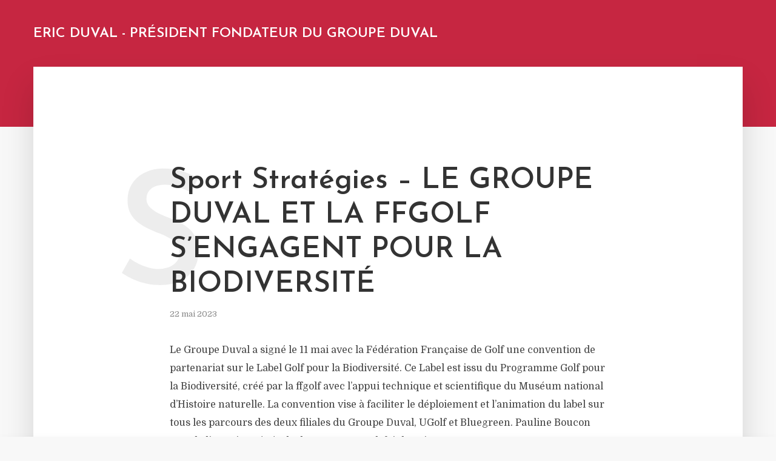

--- FILE ---
content_type: text/html; charset=UTF-8
request_url: https://journaldericduval.fr/sport-strategies-le-groupe-duval-et-la-ffgolf-sengagent-pour-la-biodiversite/
body_size: 22112
content:
<!DOCTYPE html>
<html lang="fr-FR" class="no-js no-svg">
	<head>
		<meta charset="UTF-8">
		<meta name="viewport" content="width=device-width, initial-scale=1">
		<link rel="profile" href="http://gmpg.org/xfn/11">
		<meta name='robots' content='index, follow, max-image-preview:large, max-snippet:-1, max-video-preview:-1' />

	<!-- This site is optimized with the Yoast SEO plugin v26.7 - https://yoast.com/wordpress/plugins/seo/ -->
	<title>Sport Stratégies - LE GROUPE DUVAL ET LA FFGOLF S&#039;ENGAGENT POUR LA BIODIVERSITÉ - Eric Duval - Président Fondateur du Groupe Duval</title>
	<link rel="canonical" href="https://journaldericduval.fr/sport-strategies-le-groupe-duval-et-la-ffgolf-sengagent-pour-la-biodiversite/" />
	<meta property="og:locale" content="fr_FR" />
	<meta property="og:type" content="article" />
	<meta property="og:title" content="Sport Stratégies - LE GROUPE DUVAL ET LA FFGOLF S&#039;ENGAGENT POUR LA BIODIVERSITÉ - Eric Duval - Président Fondateur du Groupe Duval" />
	<meta property="og:description" content="Le Groupe Duval a signé le 11 mai avec la Fédération Française de Golf une convention de partenariat sur le Label Golf pour la Biodiversité. Ce Label est issu du Programme Golf pour la Biodiversité, créé par la ffgolf avec l&#8217;appui technique et scientifique du Muséum national d&#8217;Histoire naturelle. La convention vise à faciliter le déploiement [&hellip;]" />
	<meta property="og:url" content="https://journaldericduval.fr/sport-strategies-le-groupe-duval-et-la-ffgolf-sengagent-pour-la-biodiversite/" />
	<meta property="og:site_name" content="Eric Duval - Président Fondateur du Groupe Duval" />
	<meta property="article:publisher" content="https://www.facebook.com/eric.duval.groupe.duval" />
	<meta property="article:author" content="https://www.facebook.com/eric.duval.groupe.duval" />
	<meta property="article:published_time" content="2023-05-22T10:20:54+00:00" />
	<meta property="article:modified_time" content="2025-03-17T11:40:58+00:00" />
	<meta property="og:image" content="https://journaldericduval.fr/wp-content/uploads/2023/05/sport-strategies-big-logo-1.png" />
	<meta property="og:image:width" content="1562" />
	<meta property="og:image:height" content="305" />
	<meta property="og:image:type" content="image/png" />
	<meta name="author" content="Eric DUVAL" />
	<meta name="twitter:card" content="summary_large_image" />
	<meta name="twitter:creator" content="@EricDuvalGD" />
	<meta name="twitter:site" content="@EricDuvalGD" />
	<meta name="twitter:label1" content="Écrit par" />
	<meta name="twitter:data1" content="Eric DUVAL" />
	<meta name="twitter:label2" content="Durée de lecture estimée" />
	<meta name="twitter:data2" content="7 minutes" />
	<script type="application/ld+json" class="yoast-schema-graph">{"@context":"https://schema.org","@graph":[{"@type":"Article","@id":"https://journaldericduval.fr/sport-strategies-le-groupe-duval-et-la-ffgolf-sengagent-pour-la-biodiversite/#article","isPartOf":{"@id":"https://journaldericduval.fr/sport-strategies-le-groupe-duval-et-la-ffgolf-sengagent-pour-la-biodiversite/"},"author":{"name":"Eric DUVAL","@id":"https://journaldericduval.fr/#/schema/person/dd7ce2ed5ab56fe610795814e6ca4954"},"headline":"Sport Stratégies &#8211; LE GROUPE DUVAL ET LA FFGOLF S&#8217;ENGAGENT POUR LA BIODIVERSITÉ","datePublished":"2023-05-22T10:20:54+00:00","dateModified":"2025-03-17T11:40:58+00:00","mainEntityOfPage":{"@id":"https://journaldericduval.fr/sport-strategies-le-groupe-duval-et-la-ffgolf-sengagent-pour-la-biodiversite/"},"wordCount":1317,"publisher":{"@id":"https://journaldericduval.fr/#/schema/person/dd7ce2ed5ab56fe610795814e6ca4954"},"image":{"@id":"https://journaldericduval.fr/sport-strategies-le-groupe-duval-et-la-ffgolf-sengagent-pour-la-biodiversite/#primaryimage"},"thumbnailUrl":"https://journaldericduval.fr/wp-content/uploads/2023/05/sport-strategies-big-logo-1.png","articleSection":["Eric Duval"],"inLanguage":"fr-FR"},{"@type":"WebPage","@id":"https://journaldericduval.fr/sport-strategies-le-groupe-duval-et-la-ffgolf-sengagent-pour-la-biodiversite/","url":"https://journaldericduval.fr/sport-strategies-le-groupe-duval-et-la-ffgolf-sengagent-pour-la-biodiversite/","name":"Sport Stratégies - LE GROUPE DUVAL ET LA FFGOLF S'ENGAGENT POUR LA BIODIVERSITÉ - Eric Duval - Président Fondateur du Groupe Duval","isPartOf":{"@id":"https://journaldericduval.fr/#website"},"primaryImageOfPage":{"@id":"https://journaldericduval.fr/sport-strategies-le-groupe-duval-et-la-ffgolf-sengagent-pour-la-biodiversite/#primaryimage"},"image":{"@id":"https://journaldericduval.fr/sport-strategies-le-groupe-duval-et-la-ffgolf-sengagent-pour-la-biodiversite/#primaryimage"},"thumbnailUrl":"https://journaldericduval.fr/wp-content/uploads/2023/05/sport-strategies-big-logo-1.png","datePublished":"2023-05-22T10:20:54+00:00","dateModified":"2025-03-17T11:40:58+00:00","breadcrumb":{"@id":"https://journaldericduval.fr/sport-strategies-le-groupe-duval-et-la-ffgolf-sengagent-pour-la-biodiversite/#breadcrumb"},"inLanguage":"fr-FR","potentialAction":[{"@type":"ReadAction","target":["https://journaldericduval.fr/sport-strategies-le-groupe-duval-et-la-ffgolf-sengagent-pour-la-biodiversite/"]}]},{"@type":"ImageObject","inLanguage":"fr-FR","@id":"https://journaldericduval.fr/sport-strategies-le-groupe-duval-et-la-ffgolf-sengagent-pour-la-biodiversite/#primaryimage","url":"https://journaldericduval.fr/wp-content/uploads/2023/05/sport-strategies-big-logo-1.png","contentUrl":"https://journaldericduval.fr/wp-content/uploads/2023/05/sport-strategies-big-logo-1.png","width":1562,"height":305},{"@type":"BreadcrumbList","@id":"https://journaldericduval.fr/sport-strategies-le-groupe-duval-et-la-ffgolf-sengagent-pour-la-biodiversite/#breadcrumb","itemListElement":[{"@type":"ListItem","position":1,"name":"Accueil","item":"https://journaldericduval.fr/"},{"@type":"ListItem","position":2,"name":"Sport Stratégies &#8211; LE GROUPE DUVAL ET LA FFGOLF S&rsquo;ENGAGENT POUR LA BIODIVERSITÉ"}]},{"@type":"WebSite","@id":"https://journaldericduval.fr/#website","url":"https://journaldericduval.fr/","name":"Eric Duval - Président Fondateur du Groupe Duval","description":"Blog d&#039;Eric Duval","publisher":{"@id":"https://journaldericduval.fr/#/schema/person/dd7ce2ed5ab56fe610795814e6ca4954"},"potentialAction":[{"@type":"SearchAction","target":{"@type":"EntryPoint","urlTemplate":"https://journaldericduval.fr/?s={search_term_string}"},"query-input":{"@type":"PropertyValueSpecification","valueRequired":true,"valueName":"search_term_string"}}],"inLanguage":"fr-FR"},{"@type":["Person","Organization"],"@id":"https://journaldericduval.fr/#/schema/person/dd7ce2ed5ab56fe610795814e6ca4954","name":"Eric DUVAL","image":{"@type":"ImageObject","inLanguage":"fr-FR","@id":"https://journaldericduval.fr/#/schema/person/image/","url":"https://secure.gravatar.com/avatar/e46865bd3f4c91cef63595ee5a26685d0ab22c4f6ee61dcfa5a8471360588a4e?s=96&d=mm&r=g","contentUrl":"https://secure.gravatar.com/avatar/e46865bd3f4c91cef63595ee5a26685d0ab22c4f6ee61dcfa5a8471360588a4e?s=96&d=mm&r=g","caption":"Eric DUVAL"},"logo":{"@id":"https://journaldericduval.fr/#/schema/person/image/"},"sameAs":["http://eric-duval.fr","https://www.facebook.com/eric.duval.groupe.duval","https://x.com/@EricDuvalGD"],"url":"https://journaldericduval.fr/author/admin/"}]}</script>
	<!-- / Yoast SEO plugin. -->


<link rel='dns-prefetch' href='//fonts.googleapis.com' />
<link rel="alternate" type="application/rss+xml" title="Eric Duval - Président Fondateur du Groupe Duval &raquo; Flux" href="https://journaldericduval.fr/feed/" />
<link rel="alternate" title="oEmbed (JSON)" type="application/json+oembed" href="https://journaldericduval.fr/wp-json/oembed/1.0/embed?url=https%3A%2F%2Fjournaldericduval.fr%2Fsport-strategies-le-groupe-duval-et-la-ffgolf-sengagent-pour-la-biodiversite%2F" />
<link rel="alternate" title="oEmbed (XML)" type="text/xml+oembed" href="https://journaldericduval.fr/wp-json/oembed/1.0/embed?url=https%3A%2F%2Fjournaldericduval.fr%2Fsport-strategies-le-groupe-duval-et-la-ffgolf-sengagent-pour-la-biodiversite%2F&#038;format=xml" />
		<!-- This site uses the Google Analytics by ExactMetrics plugin v8.11.1 - Using Analytics tracking - https://www.exactmetrics.com/ -->
		<!-- Note: ExactMetrics is not currently configured on this site. The site owner needs to authenticate with Google Analytics in the ExactMetrics settings panel. -->
					<!-- No tracking code set -->
				<!-- / Google Analytics by ExactMetrics -->
		<!-- This site uses the Google Analytics by MonsterInsights plugin v7.14.0 - Using Analytics tracking - https://www.monsterinsights.com/ -->
<script type="text/javascript" data-cfasync="false">
    (window.gaDevIds=window.gaDevIds||[]).push("dZGIzZG");
	var mi_version         = '7.14.0';
	var mi_track_user      = true;
	var mi_no_track_reason = '';
	
	var disableStr = 'ga-disable-UA-62727157-1';

	/* Function to detect opted out users */
	function __gaTrackerIsOptedOut() {
		return document.cookie.indexOf(disableStr + '=true') > -1;
	}

	/* Disable tracking if the opt-out cookie exists. */
	if ( __gaTrackerIsOptedOut() ) {
		window[disableStr] = true;
	}

	/* Opt-out function */
	function __gaTrackerOptout() {
	  document.cookie = disableStr + '=true; expires=Thu, 31 Dec 2099 23:59:59 UTC; path=/';
	  window[disableStr] = true;
	}

	if ( 'undefined' === typeof gaOptout ) {
		function gaOptout() {
			__gaTrackerOptout();
		}
	}
	
	if ( mi_track_user ) {
		(function(i,s,o,g,r,a,m){i['GoogleAnalyticsObject']=r;i[r]=i[r]||function(){
			(i[r].q=i[r].q||[]).push(arguments)},i[r].l=1*new Date();a=s.createElement(o),
			m=s.getElementsByTagName(o)[0];a.async=1;a.src=g;m.parentNode.insertBefore(a,m)
		})(window,document,'script','//www.google-analytics.com/analytics.js','__gaTracker');

		__gaTracker('create', 'UA-62727157-1', 'auto');
		__gaTracker('set', 'forceSSL', true);
		__gaTracker('require', 'displayfeatures');
		__gaTracker('require', 'linkid', 'linkid.js');
		__gaTracker('send','pageview');
	} else {
		console.log( "" );
		(function() {
			/* https://developers.google.com/analytics/devguides/collection/analyticsjs/ */
			var noopfn = function() {
				return null;
			};
			var noopnullfn = function() {
				return null;
			};
			var Tracker = function() {
				return null;
			};
			var p = Tracker.prototype;
			p.get = noopfn;
			p.set = noopfn;
			p.send = noopfn;
			var __gaTracker = function() {
				var len = arguments.length;
				if ( len === 0 ) {
					return;
				}
				var f = arguments[len-1];
				if ( typeof f !== 'object' || f === null || typeof f.hitCallback !== 'function' ) {
					console.log( 'Not running function __gaTracker(' + arguments[0] + " ....) because you are not being tracked. " + mi_no_track_reason );
					return;
				}
				try {
					f.hitCallback();
				} catch (ex) {

				}
			};
			__gaTracker.create = function() {
				return new Tracker();
			};
			__gaTracker.getByName = noopnullfn;
			__gaTracker.getAll = function() {
				return [];
			};
			__gaTracker.remove = noopfn;
			window['__gaTracker'] = __gaTracker;
					})();
		}
</script>
<!-- / Google Analytics by MonsterInsights -->
<style id='wp-img-auto-sizes-contain-inline-css' type='text/css'>
img:is([sizes=auto i],[sizes^="auto," i]){contain-intrinsic-size:3000px 1500px}
/*# sourceURL=wp-img-auto-sizes-contain-inline-css */
</style>
<link rel='stylesheet' id='thst-shortcodes-css' href='https://journaldericduval.fr/wp-content/plugins/thst-shortcodes/shortcodes.css?ver=6.9' type='text/css' media='all' />
<style id='wp-emoji-styles-inline-css' type='text/css'>

	img.wp-smiley, img.emoji {
		display: inline !important;
		border: none !important;
		box-shadow: none !important;
		height: 1em !important;
		width: 1em !important;
		margin: 0 0.07em !important;
		vertical-align: -0.1em !important;
		background: none !important;
		padding: 0 !important;
	}
/*# sourceURL=wp-emoji-styles-inline-css */
</style>
<style id='wp-block-library-inline-css' type='text/css'>
:root{--wp-block-synced-color:#7a00df;--wp-block-synced-color--rgb:122,0,223;--wp-bound-block-color:var(--wp-block-synced-color);--wp-editor-canvas-background:#ddd;--wp-admin-theme-color:#007cba;--wp-admin-theme-color--rgb:0,124,186;--wp-admin-theme-color-darker-10:#006ba1;--wp-admin-theme-color-darker-10--rgb:0,107,160.5;--wp-admin-theme-color-darker-20:#005a87;--wp-admin-theme-color-darker-20--rgb:0,90,135;--wp-admin-border-width-focus:2px}@media (min-resolution:192dpi){:root{--wp-admin-border-width-focus:1.5px}}.wp-element-button{cursor:pointer}:root .has-very-light-gray-background-color{background-color:#eee}:root .has-very-dark-gray-background-color{background-color:#313131}:root .has-very-light-gray-color{color:#eee}:root .has-very-dark-gray-color{color:#313131}:root .has-vivid-green-cyan-to-vivid-cyan-blue-gradient-background{background:linear-gradient(135deg,#00d084,#0693e3)}:root .has-purple-crush-gradient-background{background:linear-gradient(135deg,#34e2e4,#4721fb 50%,#ab1dfe)}:root .has-hazy-dawn-gradient-background{background:linear-gradient(135deg,#faaca8,#dad0ec)}:root .has-subdued-olive-gradient-background{background:linear-gradient(135deg,#fafae1,#67a671)}:root .has-atomic-cream-gradient-background{background:linear-gradient(135deg,#fdd79a,#004a59)}:root .has-nightshade-gradient-background{background:linear-gradient(135deg,#330968,#31cdcf)}:root .has-midnight-gradient-background{background:linear-gradient(135deg,#020381,#2874fc)}:root{--wp--preset--font-size--normal:16px;--wp--preset--font-size--huge:42px}.has-regular-font-size{font-size:1em}.has-larger-font-size{font-size:2.625em}.has-normal-font-size{font-size:var(--wp--preset--font-size--normal)}.has-huge-font-size{font-size:var(--wp--preset--font-size--huge)}.has-text-align-center{text-align:center}.has-text-align-left{text-align:left}.has-text-align-right{text-align:right}.has-fit-text{white-space:nowrap!important}#end-resizable-editor-section{display:none}.aligncenter{clear:both}.items-justified-left{justify-content:flex-start}.items-justified-center{justify-content:center}.items-justified-right{justify-content:flex-end}.items-justified-space-between{justify-content:space-between}.screen-reader-text{border:0;clip-path:inset(50%);height:1px;margin:-1px;overflow:hidden;padding:0;position:absolute;width:1px;word-wrap:normal!important}.screen-reader-text:focus{background-color:#ddd;clip-path:none;color:#444;display:block;font-size:1em;height:auto;left:5px;line-height:normal;padding:15px 23px 14px;text-decoration:none;top:5px;width:auto;z-index:100000}html :where(.has-border-color){border-style:solid}html :where([style*=border-top-color]){border-top-style:solid}html :where([style*=border-right-color]){border-right-style:solid}html :where([style*=border-bottom-color]){border-bottom-style:solid}html :where([style*=border-left-color]){border-left-style:solid}html :where([style*=border-width]){border-style:solid}html :where([style*=border-top-width]){border-top-style:solid}html :where([style*=border-right-width]){border-right-style:solid}html :where([style*=border-bottom-width]){border-bottom-style:solid}html :where([style*=border-left-width]){border-left-style:solid}html :where(img[class*=wp-image-]){height:auto;max-width:100%}:where(figure){margin:0 0 1em}html :where(.is-position-sticky){--wp-admin--admin-bar--position-offset:var(--wp-admin--admin-bar--height,0px)}@media screen and (max-width:600px){html :where(.is-position-sticky){--wp-admin--admin-bar--position-offset:0px}}

/*# sourceURL=wp-block-library-inline-css */
</style><style id='global-styles-inline-css' type='text/css'>
:root{--wp--preset--aspect-ratio--square: 1;--wp--preset--aspect-ratio--4-3: 4/3;--wp--preset--aspect-ratio--3-4: 3/4;--wp--preset--aspect-ratio--3-2: 3/2;--wp--preset--aspect-ratio--2-3: 2/3;--wp--preset--aspect-ratio--16-9: 16/9;--wp--preset--aspect-ratio--9-16: 9/16;--wp--preset--color--black: #000000;--wp--preset--color--cyan-bluish-gray: #abb8c3;--wp--preset--color--white: #ffffff;--wp--preset--color--pale-pink: #f78da7;--wp--preset--color--vivid-red: #cf2e2e;--wp--preset--color--luminous-vivid-orange: #ff6900;--wp--preset--color--luminous-vivid-amber: #fcb900;--wp--preset--color--light-green-cyan: #7bdcb5;--wp--preset--color--vivid-green-cyan: #00d084;--wp--preset--color--pale-cyan-blue: #8ed1fc;--wp--preset--color--vivid-cyan-blue: #0693e3;--wp--preset--color--vivid-purple: #9b51e0;--wp--preset--color--typology-acc: #c62641;--wp--preset--color--typology-txt: #444444;--wp--preset--color--typology-meta: #888888;--wp--preset--color--typology-bg: #ffffff;--wp--preset--gradient--vivid-cyan-blue-to-vivid-purple: linear-gradient(135deg,rgb(6,147,227) 0%,rgb(155,81,224) 100%);--wp--preset--gradient--light-green-cyan-to-vivid-green-cyan: linear-gradient(135deg,rgb(122,220,180) 0%,rgb(0,208,130) 100%);--wp--preset--gradient--luminous-vivid-amber-to-luminous-vivid-orange: linear-gradient(135deg,rgb(252,185,0) 0%,rgb(255,105,0) 100%);--wp--preset--gradient--luminous-vivid-orange-to-vivid-red: linear-gradient(135deg,rgb(255,105,0) 0%,rgb(207,46,46) 100%);--wp--preset--gradient--very-light-gray-to-cyan-bluish-gray: linear-gradient(135deg,rgb(238,238,238) 0%,rgb(169,184,195) 100%);--wp--preset--gradient--cool-to-warm-spectrum: linear-gradient(135deg,rgb(74,234,220) 0%,rgb(151,120,209) 20%,rgb(207,42,186) 40%,rgb(238,44,130) 60%,rgb(251,105,98) 80%,rgb(254,248,76) 100%);--wp--preset--gradient--blush-light-purple: linear-gradient(135deg,rgb(255,206,236) 0%,rgb(152,150,240) 100%);--wp--preset--gradient--blush-bordeaux: linear-gradient(135deg,rgb(254,205,165) 0%,rgb(254,45,45) 50%,rgb(107,0,62) 100%);--wp--preset--gradient--luminous-dusk: linear-gradient(135deg,rgb(255,203,112) 0%,rgb(199,81,192) 50%,rgb(65,88,208) 100%);--wp--preset--gradient--pale-ocean: linear-gradient(135deg,rgb(255,245,203) 0%,rgb(182,227,212) 50%,rgb(51,167,181) 100%);--wp--preset--gradient--electric-grass: linear-gradient(135deg,rgb(202,248,128) 0%,rgb(113,206,126) 100%);--wp--preset--gradient--midnight: linear-gradient(135deg,rgb(2,3,129) 0%,rgb(40,116,252) 100%);--wp--preset--font-size--small: 12.8px;--wp--preset--font-size--medium: 20px;--wp--preset--font-size--large: 22.4px;--wp--preset--font-size--x-large: 42px;--wp--preset--font-size--normal: 16px;--wp--preset--font-size--huge: 28.8px;--wp--preset--spacing--20: 0.44rem;--wp--preset--spacing--30: 0.67rem;--wp--preset--spacing--40: 1rem;--wp--preset--spacing--50: 1.5rem;--wp--preset--spacing--60: 2.25rem;--wp--preset--spacing--70: 3.38rem;--wp--preset--spacing--80: 5.06rem;--wp--preset--shadow--natural: 6px 6px 9px rgba(0, 0, 0, 0.2);--wp--preset--shadow--deep: 12px 12px 50px rgba(0, 0, 0, 0.4);--wp--preset--shadow--sharp: 6px 6px 0px rgba(0, 0, 0, 0.2);--wp--preset--shadow--outlined: 6px 6px 0px -3px rgb(255, 255, 255), 6px 6px rgb(0, 0, 0);--wp--preset--shadow--crisp: 6px 6px 0px rgb(0, 0, 0);}:where(.is-layout-flex){gap: 0.5em;}:where(.is-layout-grid){gap: 0.5em;}body .is-layout-flex{display: flex;}.is-layout-flex{flex-wrap: wrap;align-items: center;}.is-layout-flex > :is(*, div){margin: 0;}body .is-layout-grid{display: grid;}.is-layout-grid > :is(*, div){margin: 0;}:where(.wp-block-columns.is-layout-flex){gap: 2em;}:where(.wp-block-columns.is-layout-grid){gap: 2em;}:where(.wp-block-post-template.is-layout-flex){gap: 1.25em;}:where(.wp-block-post-template.is-layout-grid){gap: 1.25em;}.has-black-color{color: var(--wp--preset--color--black) !important;}.has-cyan-bluish-gray-color{color: var(--wp--preset--color--cyan-bluish-gray) !important;}.has-white-color{color: var(--wp--preset--color--white) !important;}.has-pale-pink-color{color: var(--wp--preset--color--pale-pink) !important;}.has-vivid-red-color{color: var(--wp--preset--color--vivid-red) !important;}.has-luminous-vivid-orange-color{color: var(--wp--preset--color--luminous-vivid-orange) !important;}.has-luminous-vivid-amber-color{color: var(--wp--preset--color--luminous-vivid-amber) !important;}.has-light-green-cyan-color{color: var(--wp--preset--color--light-green-cyan) !important;}.has-vivid-green-cyan-color{color: var(--wp--preset--color--vivid-green-cyan) !important;}.has-pale-cyan-blue-color{color: var(--wp--preset--color--pale-cyan-blue) !important;}.has-vivid-cyan-blue-color{color: var(--wp--preset--color--vivid-cyan-blue) !important;}.has-vivid-purple-color{color: var(--wp--preset--color--vivid-purple) !important;}.has-black-background-color{background-color: var(--wp--preset--color--black) !important;}.has-cyan-bluish-gray-background-color{background-color: var(--wp--preset--color--cyan-bluish-gray) !important;}.has-white-background-color{background-color: var(--wp--preset--color--white) !important;}.has-pale-pink-background-color{background-color: var(--wp--preset--color--pale-pink) !important;}.has-vivid-red-background-color{background-color: var(--wp--preset--color--vivid-red) !important;}.has-luminous-vivid-orange-background-color{background-color: var(--wp--preset--color--luminous-vivid-orange) !important;}.has-luminous-vivid-amber-background-color{background-color: var(--wp--preset--color--luminous-vivid-amber) !important;}.has-light-green-cyan-background-color{background-color: var(--wp--preset--color--light-green-cyan) !important;}.has-vivid-green-cyan-background-color{background-color: var(--wp--preset--color--vivid-green-cyan) !important;}.has-pale-cyan-blue-background-color{background-color: var(--wp--preset--color--pale-cyan-blue) !important;}.has-vivid-cyan-blue-background-color{background-color: var(--wp--preset--color--vivid-cyan-blue) !important;}.has-vivid-purple-background-color{background-color: var(--wp--preset--color--vivid-purple) !important;}.has-black-border-color{border-color: var(--wp--preset--color--black) !important;}.has-cyan-bluish-gray-border-color{border-color: var(--wp--preset--color--cyan-bluish-gray) !important;}.has-white-border-color{border-color: var(--wp--preset--color--white) !important;}.has-pale-pink-border-color{border-color: var(--wp--preset--color--pale-pink) !important;}.has-vivid-red-border-color{border-color: var(--wp--preset--color--vivid-red) !important;}.has-luminous-vivid-orange-border-color{border-color: var(--wp--preset--color--luminous-vivid-orange) !important;}.has-luminous-vivid-amber-border-color{border-color: var(--wp--preset--color--luminous-vivid-amber) !important;}.has-light-green-cyan-border-color{border-color: var(--wp--preset--color--light-green-cyan) !important;}.has-vivid-green-cyan-border-color{border-color: var(--wp--preset--color--vivid-green-cyan) !important;}.has-pale-cyan-blue-border-color{border-color: var(--wp--preset--color--pale-cyan-blue) !important;}.has-vivid-cyan-blue-border-color{border-color: var(--wp--preset--color--vivid-cyan-blue) !important;}.has-vivid-purple-border-color{border-color: var(--wp--preset--color--vivid-purple) !important;}.has-vivid-cyan-blue-to-vivid-purple-gradient-background{background: var(--wp--preset--gradient--vivid-cyan-blue-to-vivid-purple) !important;}.has-light-green-cyan-to-vivid-green-cyan-gradient-background{background: var(--wp--preset--gradient--light-green-cyan-to-vivid-green-cyan) !important;}.has-luminous-vivid-amber-to-luminous-vivid-orange-gradient-background{background: var(--wp--preset--gradient--luminous-vivid-amber-to-luminous-vivid-orange) !important;}.has-luminous-vivid-orange-to-vivid-red-gradient-background{background: var(--wp--preset--gradient--luminous-vivid-orange-to-vivid-red) !important;}.has-very-light-gray-to-cyan-bluish-gray-gradient-background{background: var(--wp--preset--gradient--very-light-gray-to-cyan-bluish-gray) !important;}.has-cool-to-warm-spectrum-gradient-background{background: var(--wp--preset--gradient--cool-to-warm-spectrum) !important;}.has-blush-light-purple-gradient-background{background: var(--wp--preset--gradient--blush-light-purple) !important;}.has-blush-bordeaux-gradient-background{background: var(--wp--preset--gradient--blush-bordeaux) !important;}.has-luminous-dusk-gradient-background{background: var(--wp--preset--gradient--luminous-dusk) !important;}.has-pale-ocean-gradient-background{background: var(--wp--preset--gradient--pale-ocean) !important;}.has-electric-grass-gradient-background{background: var(--wp--preset--gradient--electric-grass) !important;}.has-midnight-gradient-background{background: var(--wp--preset--gradient--midnight) !important;}.has-small-font-size{font-size: var(--wp--preset--font-size--small) !important;}.has-medium-font-size{font-size: var(--wp--preset--font-size--medium) !important;}.has-large-font-size{font-size: var(--wp--preset--font-size--large) !important;}.has-x-large-font-size{font-size: var(--wp--preset--font-size--x-large) !important;}
/*# sourceURL=global-styles-inline-css */
</style>

<style id='classic-theme-styles-inline-css' type='text/css'>
/*! This file is auto-generated */
.wp-block-button__link{color:#fff;background-color:#32373c;border-radius:9999px;box-shadow:none;text-decoration:none;padding:calc(.667em + 2px) calc(1.333em + 2px);font-size:1.125em}.wp-block-file__button{background:#32373c;color:#fff;text-decoration:none}
/*# sourceURL=/wp-includes/css/classic-themes.min.css */
</style>
<link rel='stylesheet' id='contact-form-7-css' href='https://journaldericduval.fr/wp-content/plugins/contact-form-7/includes/css/styles.css?ver=6.1.4' type='text/css' media='all' />
<link rel='stylesheet' id='mks_shortcodes_simple_line_icons-css' href='https://journaldericduval.fr/wp-content/plugins/meks-flexible-shortcodes/css/simple-line/simple-line-icons.css?ver=1.3.8' type='text/css' media='screen' />
<link rel='stylesheet' id='mks_shortcodes_css-css' href='https://journaldericduval.fr/wp-content/plugins/meks-flexible-shortcodes/css/style.css?ver=1.3.8' type='text/css' media='screen' />
<link rel='stylesheet' id='monsterinsights-popular-posts-style-css' href='https://journaldericduval.fr/wp-content/plugins/google-analytics-premium/assets/css/frontend.min.css?ver=7.14.0' type='text/css' media='all' />
<link rel='stylesheet' id='typology-fonts-css' href='https://fonts.googleapis.com/css?family=Domine%3A400%7CJosefin+Sans%3A400%2C600&#038;subset=latin&#038;ver=1.7.6' type='text/css' media='all' />
<link rel='stylesheet' id='typology-font-awesome-css' href='https://journaldericduval.fr/wp-content/themes/typology/assets/css/font-awesome.css?ver=1.7.6' type='text/css' media='all' />
<link rel='stylesheet' id='typology-normalize-css' href='https://journaldericduval.fr/wp-content/themes/typology/assets/css/normalize.css?ver=1.7.6' type='text/css' media='all' />
<link rel='stylesheet' id='typology-magnific-popup-css' href='https://journaldericduval.fr/wp-content/themes/typology/assets/css/magnific-popup.css?ver=1.7.6' type='text/css' media='all' />
<link rel='stylesheet' id='typology-owl-carousel-css' href='https://journaldericduval.fr/wp-content/themes/typology/assets/css/owl-carousel.css?ver=1.7.6' type='text/css' media='all' />
<link rel='stylesheet' id='typology-main-css' href='https://journaldericduval.fr/wp-content/themes/typology/assets/css/main.css?ver=1.7.6' type='text/css' media='all' />
<style id='typology-main-inline-css' type='text/css'>
body,blockquote:before, q:before{font-family: 'Domine';font-weight: 400;}body,.typology-action-button .sub-menu{color:#444444;}body{background:#f8f8f8;font-size: 1.6rem;}.typology-fake-bg{background:#f8f8f8;}.typology-sidebar,.typology-section{background:#ffffff;}h1, h2, h3, h4, h5, h6,.h1, .h2, .h3, .h4, .h5, .h6,.submit,.mks_read_more a,input[type="submit"],input[type="button"],a.mks_button,.cover-letter,.post-letter,.woocommerce nav.woocommerce-pagination ul li span,.woocommerce nav.woocommerce-pagination ul li a,.woocommerce div.product .woocommerce-tabs ul.tabs li,.typology-pagination a,.typology-pagination span,.comment-author .fn,.post-date-month,.typology-button-social,.meks-instagram-follow-link a,.mks_autor_link_wrap a,.entry-pre-title,.typology-button,button,.wp-block-cover .wp-block-cover-image-text, .wp-block-cover .wp-block-cover-text, .wp-block-cover h2, .wp-block-cover-image .wp-block-cover-image-text, .wp-block-cover-image .wp-block-cover-text, .wp-block-cover-image h2,.wp-block-button__link,body div.wpforms-container-full .wpforms-form input[type=submit], body div.wpforms-container-full .wpforms-form button[type=submit], body div.wpforms-container-full .wpforms-form .wpforms-page-button {font-family: 'Josefin Sans';font-weight: 600;}.typology-header .typology-nav{font-family: 'Josefin Sans';font-weight: 600;}.typology-cover .entry-title,.typology-cover h1 { font-size: 6.4rem;}h1, .h1 {font-size: 4.8rem;}h2, .h2 {font-size: 3.5rem;}h3, .h3 {font-size: 2.8rem;}h4, .h4 {font-size: 2.3rem;}h5, .h5,.typology-layout-c.post-image-on .entry-title,blockquote, q {font-size: 1.8rem;}h6, .h6 {font-size: 1.5rem;}.widget{font-size: 1.4rem;}.typology-header .typology-nav a{font-size: 1.1rem;}.typology-layout-b .post-date-hidden,.meta-item{font-size: 1.3rem;}.post-letter {font-size: 26.0rem;}.typology-layout-c .post-letter{height: 26.0rem;}.cover-letter {font-size: 60.0rem;}h1, h2, h3, h4, h5, h6,.h1, .h2, .h3, .h4, .h5, .h6,h1 a,h2 a,h3 a,h4 a,h5 a,h6 a,.post-date-month{color:#333333;}.typology-single-sticky a{color:#444444;}.entry-title a:hover,.typology-single-sticky a:hover{color:#c62641;}.bypostauthor .comment-author:before,#cancel-comment-reply-link:after{background:#c62641;}a,.widget .textwidget a,.typology-layout-b .post-date-hidden{color: #c62641;}.single .typology-section:first-child .section-content, .section-content-page, .section-content.section-content-a{max-width: 720px;}.typology-header{height:110px;}.typology-header-sticky-on .typology-header{background:#c62641;}.cover-letter{padding-top: 110px;}.site-title a,.typology-site-description{color: #ffffff;}.typology-header .typology-nav,.typology-header .typology-nav > li > a{color: #ffffff;}.typology-header .typology-nav .sub-menu a{ color:#444444;}.typology-header .typology-nav .sub-menu a:hover{color: #c62641;}.typology-action-button .sub-menu ul a:before{background: #c62641;}.sub-menu .current-menu-item a{color:#c62641;}.dot,.typology-header .typology-nav .sub-menu{background:#ffffff;}.typology-header .typology-main-navigation .sub-menu .current-menu-ancestor > a,.typology-header .typology-main-navigation .sub-menu .current-menu-item > a{color: #c62641;}.typology-header-wide .slot-l{left: 35px;}.typology-header-wide .slot-r{right: 20px;}.meta-item,.meta-item span,.meta-item a,.comment-metadata a{color: #888888;}.comment-meta .url,.meta-item a:hover{color:#333333;}.typology-post:after,.section-title:after,.typology-pagination:before{background:rgba(51,51,51,0.2);}.typology-layout-b .post-date-day,.typology-outline-nav li a:hover,.style-timeline .post-date-day{color:#c62641;}.typology-layout-b .post-date:after,blockquote:before,q:before{background:#c62641;}.typology-sticky-c,.typology-sticky-to-top span,.sticky-author-date{color: #888888;}.typology-outline-nav li a{color: #444444;}.typology-post.typology-layout-b:before, .section-content-b .typology-ad-between-posts:before{background:rgba(68,68,68,0.1);}.submit,.mks_read_more a,input[type="submit"],input[type="button"],a.mks_button,.typology-button,.submit,.typology-button-social,.page-template-template-authors .typology-author .typology-button-social,.widget .mks_autor_link_wrap a,.widget .meks-instagram-follow-link a,.widget .mks_read_more a,button,body div.wpforms-container-full .wpforms-form input[type=submit], body div.wpforms-container-full .wpforms-form button[type=submit], body div.wpforms-container-full .wpforms-form .wpforms-page-button {color:#ffffff;background: #c62641;border:1px solid #c62641;}body div.wpforms-container-full .wpforms-form input[type=submit]:hover, body div.wpforms-container-full .wpforms-form input[type=submit]:focus, body div.wpforms-container-full .wpforms-form input[type=submit]:active, body div.wpforms-container-full .wpforms-form button[type=submit]:hover, body div.wpforms-container-full .wpforms-form button[type=submit]:focus, body div.wpforms-container-full .wpforms-form button[type=submit]:active, body div.wpforms-container-full .wpforms-form .wpforms-page-button:hover, body div.wpforms-container-full .wpforms-form .wpforms-page-button:active, body div.wpforms-container-full .wpforms-form .wpforms-page-button:focus {color:#ffffff;background: #c62641;border:1px solid #c62641;}.page-template-template-authors .typology-author .typology-icon-social:hover {border:1px solid #c62641;}.button-invert{color:#c62641;background:transparent;}.widget .mks_autor_link_wrap a:hover,.widget .meks-instagram-follow-link a:hover,.widget .mks_read_more a:hover{color:#ffffff;}.typology-cover{min-height: 240px;}.typology-cover-empty{height:209px;min-height:209px;}.typology-fake-bg .typology-section:first-child {top: -99px;}.typology-flat .typology-cover-empty{height:110px;}.typology-flat .typology-cover{min-height:110px;}.typology-cover-empty,.typology-cover,.typology-header-sticky{background: #c62641;;}.typology-cover-overlay:after{background: rgba(198,38,65,0.6);}.typology-sidebar-header{background:#c62641;}.typology-cover,.typology-cover .entry-title,.typology-cover .entry-title a,.typology-cover .meta-item,.typology-cover .meta-item span,.typology-cover .meta-item a,.typology-cover h1,.typology-cover h2,.typology-cover h3{color: #ffffff;}.typology-cover .typology-button{color: #c62641;background:#ffffff;border:1px solid #ffffff;}.typology-cover .button-invert{color: #ffffff;background: transparent;}.typology-cover-slider .owl-dots .owl-dot span{background:#ffffff;}.typology-outline-nav li:before,.widget ul li:before{background:#c62641;}.widget a{color:#444444;}.widget a:hover,.widget_calendar table tbody td a,.entry-tags a:hover,.wp-block-tag-cloud a:hover{color:#c62641;}.widget_calendar table tbody td a:hover,.widget table td,.entry-tags a,.wp-block-tag-cloud a{color:#444444;}.widget table,.widget table td,.widget_calendar table thead th,table,td, th{border-color: rgba(68,68,68,0.3);}.widget ul li,.widget .recentcomments{color:#444444;}.widget .post-date{color:#888888;}#today{background:rgba(68,68,68,0.1);}.typology-pagination .current, .typology-pagination .infinite-scroll a, .typology-pagination .load-more a, .typology-pagination .nav-links .next, .typology-pagination .nav-links .prev, .typology-pagination .next a, .typology-pagination .prev a{color: #ffffff;background:#333333;}.typology-pagination a, .typology-pagination span{color: #333333;border:1px solid #333333;}.typology-footer{background:#f8f8f8;color:#aaaaaa;}.typology-footer h1,.typology-footer h2,.typology-footer h3,.typology-footer h4,.typology-footer h5,.typology-footer h6,.typology-footer .post-date-month{color:#aaaaaa;}.typology-count{background: #c62641;}.typology-footer a, .typology-footer .widget .textwidget a{color: #888888;}input[type="text"], input[type="email"],input[type=search], input[type="url"], input[type="tel"], input[type="number"], input[type="date"], input[type="password"], textarea, select{border-color:rgba(68,68,68,0.2);}blockquote:after, blockquote:before, q:after, q:before{-webkit-box-shadow: 0 0 0 10px #ffffff;box-shadow: 0 0 0 10px #ffffff;}pre,.entry-content #mc_embed_signup{background: rgba(68,68,68,0.1);}.wp-block-button__link{background: #c62641;color: #ffffff; }.wp-block-image figcaption,.wp-block-audio figcaption{color: #444444;}.wp-block-pullquote:not(.is-style-solid-color) blockquote{border-top:2px solid #444444;border-bottom:2px solid #444444;}.wp-block-pullquote.is-style-solid-color{background: #c62641;color: #ffffff; }.wp-block-separator{border-color: rgba(68,68,68,0.3);}body.wp-editor{background:#ffffff;}.has-small-font-size{ font-size: 1.3rem;}.has-large-font-size{ font-size: 1.9rem;}.has-huge-font-size{ font-size: 2.2rem;}@media(min-width: 801px){.has-small-font-size{ font-size: 1.3rem;}.has-normal-font-size{ font-size: 1.6rem;}.has-large-font-size{ font-size: 2.2rem;}.has-huge-font-size{ font-size: 2.9rem;}}.has-typology-acc-background-color{ background-color: #c62641;}.has-typology-acc-color{ color: #c62641;}.has-typology-txt-background-color{ background-color: #444444;}.has-typology-txt-color{ color: #444444;}.has-typology-meta-background-color{ background-color: #888888;}.has-typology-meta-color{ color: #888888;}.has-typology-bg-background-color{ background-color: #ffffff;}.has-typology-bg-color{ color: #ffffff;}.site-title{text-transform: uppercase;}.typology-site-description{text-transform: none;}.typology-nav{text-transform: uppercase;}h1, h2, h3, h4, h5, h6, .wp-block-cover-text, .wp-block-cover-image-text{text-transform: none;}.section-title{text-transform: uppercase;}.widget-title{text-transform: uppercase;}.meta-item{text-transform: none;}.typology-button{text-transform: uppercase;}.submit,.mks_read_more a,input[type="submit"],input[type="button"],a.mks_button,.typology-button,.widget .mks_autor_link_wrap a,.widget .meks-instagram-follow-link a,.widget .mks_read_more a,button,.typology-button-social,.wp-block-button__link,body div.wpforms-container-full .wpforms-form input[type=submit], body div.wpforms-container-full .wpforms-form button[type=submit], body div.wpforms-container-full .wpforms-form .wpforms-page-button {text-transform: uppercase;}
/*# sourceURL=typology-main-inline-css */
</style>
<link rel='stylesheet' id='meks-ads-widget-css' href='https://journaldericduval.fr/wp-content/plugins/meks-easy-ads-widget/css/style.css?ver=2.0.9' type='text/css' media='all' />
<link rel='stylesheet' id='meks_instagram-widget-styles-css' href='https://journaldericduval.fr/wp-content/plugins/meks-easy-instagram-widget/css/widget.css?ver=6.9' type='text/css' media='all' />
<link rel='stylesheet' id='meks-flickr-widget-css' href='https://journaldericduval.fr/wp-content/plugins/meks-simple-flickr-widget/css/style.css?ver=1.3' type='text/css' media='all' />
<link rel='stylesheet' id='meks-author-widget-css' href='https://journaldericduval.fr/wp-content/plugins/meks-smart-author-widget/css/style.css?ver=1.1.5' type='text/css' media='all' />
<link rel='stylesheet' id='meks-social-widget-css' href='https://journaldericduval.fr/wp-content/plugins/meks-smart-social-widget/css/style.css?ver=1.6.5' type='text/css' media='all' />
<link rel='stylesheet' id='meks-themeforest-widget-css' href='https://journaldericduval.fr/wp-content/plugins/meks-themeforest-smart-widget/css/style.css?ver=1.6' type='text/css' media='all' />
<link rel='stylesheet' id='meks_ess-main-css' href='https://journaldericduval.fr/wp-content/plugins/meks-easy-social-share/assets/css/main.css?ver=1.3' type='text/css' media='all' />
<script type="text/javascript" src="https://journaldericduval.fr/wp-includes/js/jquery/jquery.min.js?ver=3.7.1" id="jquery-core-js"></script>
<script type="text/javascript" src="https://journaldericduval.fr/wp-includes/js/jquery/jquery-migrate.min.js?ver=3.4.1" id="jquery-migrate-js"></script>
<script type="text/javascript" src="https://journaldericduval.fr/wp-includes/js/jquery/ui/core.min.js?ver=1.13.3" id="jquery-ui-core-js"></script>
<script type="text/javascript" src="https://journaldericduval.fr/wp-includes/js/jquery/ui/accordion.min.js?ver=1.13.3" id="jquery-ui-accordion-js"></script>
<script type="text/javascript" src="https://journaldericduval.fr/wp-includes/js/jquery/ui/tabs.min.js?ver=1.13.3" id="jquery-ui-tabs-js"></script>
<script type="text/javascript" src="https://journaldericduval.fr/wp-content/plugins/thst-shortcodes/js/thst-shortcodes-lib.js?ver=6.9" id="thst-shortcodes-lib-js"></script>
<script type="text/javascript" id="monsterinsights-frontend-script-js-extra">
/* <![CDATA[ */
var monsterinsights_frontend = {"js_events_tracking":"true","download_extensions":"doc,pdf,ppt,zip,xls,docx,pptx,xlsx","inbound_paths":"[{\"path\":\"\\/go\\/\",\"label\":\"affiliate\"},{\"path\":\"\\/recommend\\/\",\"label\":\"affiliate\"}]","home_url":"https://journaldericduval.fr","hash_tracking":"false"};
//# sourceURL=monsterinsights-frontend-script-js-extra
/* ]]> */
</script>
<script type="text/javascript" src="https://journaldericduval.fr/wp-content/plugins/google-analytics-premium/assets/js/frontend.min.js?ver=7.14.0" id="monsterinsights-frontend-script-js"></script>
<link rel="https://api.w.org/" href="https://journaldericduval.fr/wp-json/" /><link rel="alternate" title="JSON" type="application/json" href="https://journaldericduval.fr/wp-json/wp/v2/posts/1646" /><link rel="EditURI" type="application/rsd+xml" title="RSD" href="https://journaldericduval.fr/xmlrpc.php?rsd" />
<meta name="generator" content="WordPress 6.9" />
<link rel='shortlink' href='https://journaldericduval.fr/?p=1646' />
<meta name="generator" content="Redux 4.5.10" />	</head>

	<body class="wp-singular post-template-default single single-post postid-1646 single-format-standard wp-embed-responsive wp-theme-typology typology-v_1_7_6">

		
			<header id="typology-header" class="typology-header">
				<div class="container">
					<div class="slot-l">
	<div class="typology-site-branding">
	
	<span class="site-title h4"><a href="https://journaldericduval.fr/" rel="home">Eric Duval - Président Fondateur du Groupe Duval</a></span>	
</div>
	
</div>

<div class="slot-r">
			
	<ul class="typology-nav typology-actions-list">
    <li class="typology-action-button typology-action-sidebar typology-mobile-visible">
		<span>
			<i class="fa fa-bars"></i>
		</span>
</li>
</ul></div>				</div>
			</header>

		
	
			
        				<div id="typology-cover" class="typology-cover typology-cover-empty">
            		</div>
		<div class="typology-fake-bg">
			<div class="typology-section">
				    
				<div class="section-content">
    <article id="post-1646" class="typology-post typology-single-post post-1646 post type-post status-publish format-standard has-post-thumbnail hentry category-eric-duval">
	
	            
            <header class="entry-header">

                <h1 class="entry-title entry-title-cover-empty">Sport Stratégies &#8211; LE GROUPE DUVAL ET LA FFGOLF S&#8217;ENGAGENT POUR LA BIODIVERSITÉ</h1>
                                    <div class="entry-meta"><div class="meta-item meta-date"><span class="updated">22 mai 2023</span></div></div>
                
                                    <div class="post-letter">S</div>
                
            </header>

                
        <div class="entry-content clearfix">
                        
            
            <header>Le Groupe Duval a signé le 11 mai avec la Fédération Française de Golf une convention de partenariat sur le Label Golf pour la Biodiversité. Ce Label est issu du Programme Golf pour la Biodiversité, créé par la ffgolf avec l&#8217;appui technique et scientifique du Muséum national d&#8217;Histoire naturelle. La convention vise à faciliter le déploiement et l&#8217;animation du label sur tous les parcours des deux filiales du Groupe Duval, UGolf et Bluegreen. Pauline Boucon Duval, directrice générale du Groupe Duval, fait le point avec nous.</header>
<section>
<div class="DocText clearfix">
<div class="docOcurrContainer">
<p>Le Groupe Duval ? C&#8217;est quoi ? En chiffres cela donne quoi ? Nous sommes un groupe familial d&#8217;entrepreneurs engagés, né des métiers de l&#8217;immobilier il y a 28 ans. Fort de 5 000 collaborateurs, le groupe réalise un chiffre d&#8217;affaires annuel de près d&#8217;un milliard d&#8217;euros. Il est désormais diversifié et internationalisé, présent dans des secteurs tels que la gestion de résidences, la construction, l&#8217;asset management ou encore les assurances.</p>
<p>La gestion de golfs est l&#8217;une de ses principales activités, avec ses filiales Ugolf et Bluegreen qui lui permettent d&#8217;être le premier acteur du golf en France et en Europe, et le 5e mondial. Partout où agit notre groupe, on s&#8217;attache à accélérer la vitalité territoriale, et à créer des aventures humaines et entrepreneuriales durables : c&#8217;est notre <span class="stubs">raison d&#8217;être</span>. Dans les golfs comme dans le reste de ses activités, la protection de l&#8217;environnement est l&#8217;une de nos priorités.</p>
<p>Le Groupe Duval et la FFGolf viennent de s&#8217;associer. Comment s&#8217;est fait ce partenariat ? Quelle en est la genèse ? Notre groupe entreprend dans toutes ses activités une démarche responsable en prenant des engagements sociétaux et environnementaux forts. La préservation de l&#8217;environnement ainsi que le développement durable sont au cœur de nos préoccupations et de nos valeurs sur nos golfs.</p>
<p>Notre groupe via sa filiale Ugolf dirigée par Pierre-André Uhlen, a depuis longtemps des relations privilégiées avec la ffgolf, qui mène de nombreuses actions de sensibilisation et de labellisation permettant de valoriser la biodiversité. Le partenariat avec la FFGolf s&#8217;est donc fait assez naturellement.</p>
<p>Grâce à son rapprochement avec Bluegreen l&#8217;année dernière, notre Groupe est devenu le premier acteur du golf en Europe. Nous voulons aller plus loin dans notre engagement en rejoignant le Programme Golf pour la biodiversité, afin d&#8217;être en mesure d&#8217;entraîner, je l&#8217;espère, d&#8217;autres acteurs vers une vigilance accrue à l&#8217;égard de la protection de l&#8217;environnement et créer ainsi un standard du marché golfique en faveur de la biodiversité.</p>
<p>Quelles sont les attentes du Groupe Duval en l&#8217;espèce ? Depuis plusieurs années maintenant, le Groupe Duval est engagé dans une démarche responsable des golfs. Ce nouveau partenariat vient renforcer notre volonté d&#8217;être encore plus actif sur le sujet et réaffirme notre engagement de longue date pour un golf plus durable. Le Groupe Duval compte sur l&#8217;expertise complémentaire de la ffgolf avec l&#8217;appui technique et scientifique du Muséum national d&#8217;Histoire naturelle, pour lui proposer un accompagnement spécifique dans le déploiement, la promotion et l&#8217;animation du Programme Golf pour la Biodiversité dans chacun de ses golfs.</p>
<p>Ces actions s&#8217;inscrivent plus généralement dans la dynamique d&#8217;engagement sociétal et environnemental de notre Groupe familial. Ce dernier a depuis plusieurs années l&#8217;objectif de zéro produits phytosanitaires, défi que relèvent déjà certains parcours dont le golf du Haras de Jardy. Outre la signature de la convention, le Groupe est également impliqué dans des actions de sensibilisation à la biodiversité, comme au golf de</p>
<p>Roissy, par exemple, où des parcours de promenade, accessibles à tous, renseignent sur la richesse de la faune et de la flore présentes sur le domaine.</p>
<p>En quoi va consister le partenariat ? Concrètement, comment allez-vous déployer et animer la labellisation des parcours ? Selon quels critères ? Avec la signature de cette convention, le Groupe Duval s&#8217;engage à mettre en oeuvre les démarches pour réaliser, dans les six mois, un diagnostic écologique avec l&#8217;aide d&#8217;une structure naturaliste, avec l&#8217;expertise du Muséum national d&#8217;Histoire naturelle. Cela permettra dans un second temps de réunir les conditions pour candidater au label qui a trois niveaux progressifs d&#8217;exigence : Bronze, Argent et Or. La conformité de la mise en place des attendus sera ensuite vérifiée par un auditeur, puis un Comité Label, composé d&#8217;acteurs nationaux et institutionnels du monde du golf et de la biodiversité., qui valide l&#8217;attribution du Label au golf. Pour le Groupe Duval, l&#8217;objectif est ainsi clair : obtenir à minima le niveau Bronze pour tous les golfs d&#8217;ici trois ans. Cette dynamique est d&#8217;ores et déjà enclenchée : le golf de Carquefou, labellisé Bronze depuis 2020, compte par exemple cent vingt-cinq espèces florales différentes, ainsi que trente-neuf espèces d&#8217;oiseaux, neuf espèces de papillons et cinq de mammifères, dont des espèces classées vulnérables ou en danger. Chaque golf labellisé peut donc affirmer qu&#8217;il connaît la biodiversité. (diagnostic écologique), qu&#8217;il agit pour la préserver (actions à mettre en place) et qu&#8217;il sensibilise ses pratiquants (action de sensibilisation à mettre en place).</p>
<p>En comparaison des pays étrangers, comment se positionne la France sur la question à la biodiversitédans les golfs ? La France est particulièrement engagée sur les enjeux ESG, et en particulier sur la lutte contre le dérèglement climatique et la protection à la biodiversité. Depuis l&#8217;Accord de Paris adopté lors de la COP 21, la <span class="stubs">Conférence des Nations unies</span> sur les changements climatiques, nous assistons à une véritable prise de conscience au sein de l&#8217;ensemble des parties prenantes dont les entreprises qui se veulent plus engagées pour la protection de l&#8217;environnement. La loi Pacte, votée en 2019, leur permet en outre de se doter d&#8217;une <span class="stubs">raison d&#8217;être</span> et d&#8217;affirmer publiquement la teneur de leur engagement. Ce contexte explique également la volonté des acteurs du golf en France de s&#8217;engager tout particulièrement pour la biodiversité. En tant que premier acteur européen, nous considérons qu&#8217;il est de notre responsabilité d&#8217;imprimer un mouvement plus large en faveur de la protection et de la régénération à la biodiversitédans les golfs, et c&#8217;est pour cela que nous avons voulu rejoindre le Programme Golf pour la biodiversitécréé par la ffgolf avec l&#8217;appui technique et scientifique du Muséum national d&#8217;Histoire naturelle. , qui nous apporte toute son exigence et son expertise pour mener à bien ce projet.</p>
<p>De par sa nature de sport de plein air, le golf se doit de montrer l&#8217;exemple selon vous ? Bien sûr. Dans un monde sous tension environnementale, les golfs restent des écrins de verdure préservés, habités par de nombreuses essences et espèces animales parfois protégées. Ils sont de véritables poumons verts, ce qui en fait un moyen privilégié de se reconnecter avec la nature et avec l&#8217;environnement. Cela nous donne aussi une grande responsabilité, celle de faire vivre cette richesse naturelle et de la transmettre aux futures générations. C&#8217;est ce à quoi nous nous employons avec cette convention. Un tel objectif fait par ailleurs partie de l&#8217;ADN de notre Groupe familial. qui, au travers de toutes ses activités, s&#8217;inscrit dans une vision à long terme.</p>
<p>« Dans un monde sous tension environnementale, les golfs restent des écrins de verdure préservés »</p>
</div>
</div>
</section>

                        
            
        </div>
        
                     	<div class="meks_ess layout-1-1 rectangle no-labels solid"><a href="#" class="meks_ess-item socicon-facebook" data-url="http://www.facebook.com/sharer/sharer.php?u=https%3A%2F%2Fjournaldericduval.fr%2Fsport-strategies-le-groupe-duval-et-la-ffgolf-sengagent-pour-la-biodiversite%2F&amp;t=Sport%20Strat%C3%A9gies%20%E2%80%93%20LE%20GROUPE%20DUVAL%20ET%20LA%20FFGOLF%20S%E2%80%99ENGAGENT%20POUR%20LA%20BIODIVERSIT%C3%89"><span>Facebook</span></a><a href="#" class="meks_ess-item socicon-twitter" data-url="http://twitter.com/intent/tweet?url=https%3A%2F%2Fjournaldericduval.fr%2Fsport-strategies-le-groupe-duval-et-la-ffgolf-sengagent-pour-la-biodiversite%2F&amp;text=Sport%20Strat%C3%A9gies%20%E2%80%93%20LE%20GROUPE%20DUVAL%20ET%20LA%20FFGOLF%20S%E2%80%99ENGAGENT%20POUR%20LA%20BIODIVERSIT%C3%89"><span>X</span></a><a href="#" class="meks_ess-item socicon-reddit" data-url="http://www.reddit.com/submit?url=https%3A%2F%2Fjournaldericduval.fr%2Fsport-strategies-le-groupe-duval-et-la-ffgolf-sengagent-pour-la-biodiversite%2F&amp;title=Sport%20Strat%C3%A9gies%20%E2%80%93%20LE%20GROUPE%20DUVAL%20ET%20LA%20FFGOLF%20S%E2%80%99ENGAGENT%20POUR%20LA%20BIODIVERSIT%C3%89"><span>Reddit</span></a></div>        
    </article>
</div>			

				
	<div class="section-head"><h3 class="section-title h6">About the author</h3></div>	
	
		<div class="section-content typology-author">
				
			<div class="container">

				<div class="col-lg-2">
					<img alt='' src='https://secure.gravatar.com/avatar/e46865bd3f4c91cef63595ee5a26685d0ab22c4f6ee61dcfa5a8471360588a4e?s=100&#038;d=mm&#038;r=g' srcset='https://secure.gravatar.com/avatar/e46865bd3f4c91cef63595ee5a26685d0ab22c4f6ee61dcfa5a8471360588a4e?s=200&#038;d=mm&#038;r=g 2x' class='avatar avatar-100 photo' height='100' width='100' decoding='async'/>				</div>

				<div class="col-lg-10">

					<h5 class="typology-author-box-title">Eric DUVAL</h5>
					<div class="typology-author-desc">
											</div>

					<div class="typology-author-links">
						<a class="typology-button-social hover-on" href="https://journaldericduval.fr/author/admin/">View all posts</a><a href="http://eric-duval.fr" target="_blank" rel="noopener" class="typology-icon-social hover-on fa fa-link"></a><a href="https://www.facebook.com/eric.duval.groupe.duval" target="_blank" rel="noopener" class="typology-icon-social hover-on fa fa-facebook"></a><a href="https://twitter.com/@EricDuvalGD" target="_blank" rel="noopener" class="typology-icon-social hover-on fa fa-twitter"></a>					</div>

				</div>

			</div>

		</div>

			


								
							</div>

		
	
	
		<div class="typology-section typology-section-related">

			<div class="section-head"><h3 class="section-title h6">Read more</h3></div>
			
			<div class="section-content section-content-c">

				<div class="typology-posts">

										
											<article class="typology-post typology-layout-c col-lg-6 text-center post-image-off post-1717 post type-post status-publish format-standard has-post-thumbnail hentry category-eric-duval">

            
    <header class="entry-header">
        <h2 class="entry-title h4"><a href="https://journaldericduval.fr/magora-qui-sont-les-nouveaux-dirigeants/">Magora : qui sont les nouveaux dirigeants ?</a></h2>         
            <div class="entry-meta"><div class="meta-item meta-date"><span class="updated">14 avril 2025</span></div></div>
                            <div class="post-letter">M</div>
            </header>

</article>											<article class="typology-post typology-layout-c col-lg-6 text-center post-image-off post-1720 post type-post status-publish format-standard has-post-thumbnail hentry category-eric-duval">

            
    <header class="entry-header">
        <h2 class="entry-title h4"><a href="https://journaldericduval.fr/une-cession-un-refinancement-et-des-loyers-bruts-en-hausse-pour-patrimoine-commerce/">Une cession, un refinancement et des loyers bruts en hausse pour Patrimoine &#038; Commerce</a></h2>         
            <div class="entry-meta"><div class="meta-item meta-date"><span class="updated">10 avril 2025</span></div></div>
                            <div class="post-letter">U</div>
            </header>

</article>											<article class="typology-post typology-layout-c col-lg-6 text-center post-image-off post-1714 post type-post status-publish format-standard has-post-thumbnail hentry category-eric-duval">

            
    <header class="entry-header">
        <h2 class="entry-title h4"><a href="https://journaldericduval.fr/avec-lafrique-la-foirfouille-souvre-un-immense-marche/">Avec l&#8217;Afrique, La Foir&#8217;Fouille s&#8217;ouvre un immense marché</a></h2>         
            <div class="entry-meta"><div class="meta-item meta-date"><span class="updated">1 février 2025</span></div></div>
                            <div class="post-letter">A</div>
            </header>

</article>											<article class="typology-post typology-layout-c col-lg-6 text-center post-image-off post-1709 post type-post status-publish format-standard has-post-thumbnail hentry category-eric-duval">

            
    <header class="entry-header">
        <h2 class="entry-title h4"><a href="https://journaldericduval.fr/groupe-duval-mise-sur-la-reprise-du-marche-de-la-maison-individuelle/">Groupe Duval mise sur la reprise du marché de la maison individuelle</a></h2>         
            <div class="entry-meta"><div class="meta-item meta-date"><span class="updated">24 janvier 2025</span></div></div>
                            <div class="post-letter">G</div>
            </header>

</article>									
				</div>
			</div>
		
		</div>

	
	

	

	<div id="typology-single-sticky" class="typology-single-sticky">
		
		<div class="typology-sticky-content meta">
			
<div class="typology-flex-center">
	<div class="typology-sticky-author typology-sticky-l">

		
			<img alt='' src='https://secure.gravatar.com/avatar/e46865bd3f4c91cef63595ee5a26685d0ab22c4f6ee61dcfa5a8471360588a4e?s=50&#038;d=mm&#038;r=g' srcset='https://secure.gravatar.com/avatar/e46865bd3f4c91cef63595ee5a26685d0ab22c4f6ee61dcfa5a8471360588a4e?s=100&#038;d=mm&#038;r=g 2x' class='avatar avatar-50 photo' height='50' width='50' loading='lazy' decoding='async'/>			<span class="sticky-author-title">
				<a href="https://journaldericduval.fr/author/admin/">By Eric DUVAL</a>
				<span class="sticky-author-date">22 mai 2023</span>
			</span>

			</div>

	<div class="typology-sticky-c">
		
	</div>

	<div class="typology-sticky-comments typology-sticky-r">
			</div>

</div>
		</div>

		<div class="typology-sticky-content prev-next">
			<nav class="typology-prev-next-nav typology-flex-center">
	
	
<div class="typology-prev-link typology-sticky-l">	
				
			<a href="https://journaldericduval.fr/le-telegramme-ilot-cerdan-ca-pousse/">
				<span class="typology-pn-ico"><i class="fa fa-chevron-left"></i></span>
				<span class="typology-pn-link">Le Télégramme &#8211; Ilot Cerdan : ça pousse !</span>
			</a>
	</div>
	
	<a href="javascript: void(0);" class="typology-sticky-to-top typology-sticky-c">
			<span class="typology-top-ico"><i class="fa fa-chevron-up"></i></span>
			<span class="typology-top-link">To Top</span>
	</a>

<div class="typology-next-link typology-sticky-r">	
		
			<a href="https://journaldericduval.fr/agence-option-finances-patrimoine-commerce-les-loyers-bruts-totaux-du-1er-trimestre-en-hausse-de-72/">
				<span class="typology-pn-ico"><i class="fa fa-chevron-right"></i></span>
				<span class="typology-pn-link">Agence Option Finances &#8211; Patrimoine &#038; Commerce : les loyers bruts totaux du 1er trimestre en hausse de 7,2%</span>
			</a>
			</div>
</nav>

		</div>
	</div>

                            <footer id="typology-footer" class="typology-footer">
                    
                                        
                                            
                        <div class="container">
                                    
                                                                    <div class="col-lg-4 typology-footer-sidebar"><div id="text-2" class="widget clearfix widget_text">			<div class="textwidget"></div>
		</div><div id="text-9" class="widget clearfix widget_text"><h4 class="widget-title h5">Liens</h4>			<div class="textwidget"><a href="http://www.boursier.com/actions/actualites/interviews/eric-duval-gerant-de-patrimoine-commerce-3608.html">Eric Duval, Gérant de Patrimoine et Commerce</a> 

<a href="http://www.latribune.fr/opinions/tribunes/20150105trib7c6c23ae8/les-partenariats-public-prive-sont-l-avenir-de-la-commande-publique.html">Eric Duval, souhaite le développement des PPP</a> 

<a href="http://www.ouest-france.fr/economie/immobilier/immobilier-le-rennais-eric-duval-cree-un-groupe-de-2-500-personnes-4487044">Immobilier. Le Rennais Éric Duval a créé un groupe immobilier en croissance.</a>
</div>
		</div><div id="text-4" class="widget clearfix widget_text"><h4 class="widget-title h5">Réseaux Sociaux</h4>			<div class="textwidget"><a href="https://fr.linkedin.com/in/duvaleric/fr"> Eric Duval : Linkedin </a> <br />
<a href="http://fb.me/eric.duval.groupe.duval"> Eric Duval : Facebook </a><br />
<a href="https://twitter.com/EricDuvalGD"> Eric Duval : Twitter </a>
</div>
		</div></div>
                                                                    
                                                                    <div class="col-lg-4 typology-footer-sidebar"><div id="text-10" class="widget clearfix widget_text">			<div class="textwidget"></div>
		</div><div id="text-6" class="widget clearfix widget_text">			<div class="textwidget"></div>
		</div></div>
                                                                    
                                                                    <div class="col-lg-4 typology-footer-sidebar"><div id="text-7" class="widget clearfix widget_text">			<div class="textwidget"></div>
		</div></div>
                                                                    
                        </div>

                                    </footer>
            
            
		</div>

		<div class="typology-sidebar">
	<div class="typology-sidebar-header">
		<div class="typology-sidebar-header-wrapper">
			<div class="typology-site-branding">
	
	<span class="site-title h4"><a href="https://journaldericduval.fr/" rel="home">Eric Duval - Président Fondateur du Groupe Duval</a></span>	
</div>
			<span class="typology-sidebar-close"><i class="fa fa-times" aria-hidden="true"></i></span>
		</div>
	</div>

	<div class="widget typology-responsive-menu">
			</div>

	
</div>

<div class="typology-sidebar-overlay"></div>		
		<script type="speculationrules">
{"prefetch":[{"source":"document","where":{"and":[{"href_matches":"/*"},{"not":{"href_matches":["/wp-*.php","/wp-admin/*","/wp-content/uploads/*","/wp-content/*","/wp-content/plugins/*","/wp-content/themes/typology/*","/*\\?(.+)"]}},{"not":{"selector_matches":"a[rel~=\"nofollow\"]"}},{"not":{"selector_matches":".no-prefetch, .no-prefetch a"}}]},"eagerness":"conservative"}]}
</script>
<script type="text/javascript">
		/* MonsterInsights Scroll Tracking */
			if ( typeof(jQuery) !== 'undefined' ) {
				jQuery( document ).ready(function(){
					function monsterinsights_scroll_tracking_load() {
						if ( typeof(__gaTracker) !== 'undefined' && __gaTracker && __gaTracker.hasOwnProperty( "loaded" ) && __gaTracker.loaded == true ) {
							(function(factory) {
								factory(jQuery);
							}(function($) {

								/* Scroll Depth */
								"use strict";
								var defaults = {
									percentage: true
								};

								var $window = $(window),
									cache = [],
									scrollEventBound = false,
									lastPixelDepth = 0;

								/*
								 * Plugin
								 */

								$.scrollDepth = function(options) {

									var startTime = +new Date();

									options = $.extend({}, defaults, options);

									/*
									 * Functions
									 */

									function sendEvent(action, label, scrollDistance, timing) {

										var fieldsArray = {
											hitType       : 'event',
											eventCategory : 'Scroll Depth',
											eventAction   : action,
											eventLabel    : label,
											eventValue    : 1,
											nonInteraction: 1
										};

										if ( 'undefined' === typeof MonsterInsightsObject || 'undefined' === typeof MonsterInsightsObject.sendEvent ) {
											return;
										}

										MonsterInsightsObject.sendEvent( fieldsArray );
										if (arguments.length > 3) {
											fieldsArray = {
												hitType        : 'timing',
												timingCategory : 'Scroll Depth',
												timingVar      : action,
												timingValue    : timing,
												timingLabel    : label,
												nonInteraction: 1
											};
											MonsterInsightsObject.sendEvent( fieldsArray );
										}
									}

									function calculateMarks(docHeight) {
										return {
											'25%' : parseInt(docHeight * 0.25, 10),
											'50%' : parseInt(docHeight * 0.50, 10),
											'75%' : parseInt(docHeight * 0.75, 10),
											/* Cushion to trigger 100% event in iOS */
											'100%': docHeight - 5
										};
									}

									function checkMarks(marks, scrollDistance, timing) {
										/* Check each active mark */
										$.each(marks, function(key, val) {
											if ( $.inArray(key, cache) === -1 && scrollDistance >= val ) {
												sendEvent('Percentage', key, scrollDistance, timing);
												cache.push(key);
											}
										});
									}

									function rounded(scrollDistance) {
										/* Returns String */
										return (Math.floor(scrollDistance/250) * 250).toString();
									}

									function init() {
										bindScrollDepth();
									}

									/*
									 * Public Methods
									 */

									/* Reset Scroll Depth with the originally initialized options */
									$.scrollDepth.reset = function() {
										cache = [];
										lastPixelDepth = 0;
										$window.off('scroll.scrollDepth');
										bindScrollDepth();
									};

									/* Add DOM elements to be tracked */
									$.scrollDepth.addElements = function(elems) {

										if (typeof elems == "undefined" || !$.isArray(elems)) {
											return;
										}

										$.merge(options.elements, elems);

										/* If scroll event has been unbound from window, rebind */
										if (!scrollEventBound) {
											bindScrollDepth();
										}

									};

									/* Remove DOM elements currently tracked */
									$.scrollDepth.removeElements = function(elems) {

										if (typeof elems == "undefined" || !$.isArray(elems)) {
											return;
										}

										$.each(elems, function(index, elem) {

											var inElementsArray = $.inArray(elem, options.elements);
											var inCacheArray = $.inArray(elem, cache);

											if (inElementsArray != -1) {
												options.elements.splice(inElementsArray, 1);
											}

											if (inCacheArray != -1) {
												cache.splice(inCacheArray, 1);
											}

										});

									};

									/*
									 * Throttle function borrowed from:
									 * Underscore.js 1.5.2
									 * http://underscorejs.org
									 * (c) 2009-2013 Jeremy Ashkenas, DocumentCloud and Investigative Reporters & Editors
									 * Underscore may be freely distributed under the MIT license.
									 */

									function throttle(func, wait) {
										var context, args, result;
										var timeout = null;
										var previous = 0;
										var later = function() {
											previous = new Date;
											timeout = null;
											result = func.apply(context, args);
										};
										return function() {
											var now = new Date;
											if (!previous) previous = now;
											var remaining = wait - (now - previous);
											context = this;
											args = arguments;
											if (remaining <= 0) {
												clearTimeout(timeout);
												timeout = null;
												previous = now;
												result = func.apply(context, args);
											} else if (!timeout) {
												timeout = setTimeout(later, remaining);
											}
											return result;
										};
									}

									/*
									 * Scroll Event
									 */

									function bindScrollDepth() {

										scrollEventBound = true;

										$window.on('scroll.scrollDepth', throttle(function() {
											/*
											 * We calculate document and window height on each scroll event to
											 * account for dynamic DOM changes.
											 */

											var docHeight = $(document).height(),
												winHeight = window.innerHeight ? window.innerHeight : $window.height(),
												scrollDistance = $window.scrollTop() + winHeight,

												/* Recalculate percentage marks */
												marks = calculateMarks(docHeight),

												/* Timing */
												timing = +new Date - startTime;

											checkMarks(marks, scrollDistance, timing);
										}, 500));

									}

									init();
								};

								/* UMD export */
								return $.scrollDepth;

							}));

							jQuery.scrollDepth();
						} else {
							setTimeout(monsterinsights_scroll_tracking_load, 200);
						}
					}
					monsterinsights_scroll_tracking_load();
				});
			}
		/* End MonsterInsights Scroll Tracking */
		
</script><script type="text/javascript" src="https://journaldericduval.fr/wp-includes/js/dist/hooks.min.js?ver=dd5603f07f9220ed27f1" id="wp-hooks-js"></script>
<script type="text/javascript" src="https://journaldericduval.fr/wp-includes/js/dist/i18n.min.js?ver=c26c3dc7bed366793375" id="wp-i18n-js"></script>
<script type="text/javascript" id="wp-i18n-js-after">
/* <![CDATA[ */
wp.i18n.setLocaleData( { 'text direction\u0004ltr': [ 'ltr' ] } );
//# sourceURL=wp-i18n-js-after
/* ]]> */
</script>
<script type="text/javascript" src="https://journaldericduval.fr/wp-content/plugins/contact-form-7/includes/swv/js/index.js?ver=6.1.4" id="swv-js"></script>
<script type="text/javascript" id="contact-form-7-js-translations">
/* <![CDATA[ */
( function( domain, translations ) {
	var localeData = translations.locale_data[ domain ] || translations.locale_data.messages;
	localeData[""].domain = domain;
	wp.i18n.setLocaleData( localeData, domain );
} )( "contact-form-7", {"translation-revision-date":"2025-02-06 12:02:14+0000","generator":"GlotPress\/4.0.1","domain":"messages","locale_data":{"messages":{"":{"domain":"messages","plural-forms":"nplurals=2; plural=n > 1;","lang":"fr"},"This contact form is placed in the wrong place.":["Ce formulaire de contact est plac\u00e9 dans un mauvais endroit."],"Error:":["Erreur\u00a0:"]}},"comment":{"reference":"includes\/js\/index.js"}} );
//# sourceURL=contact-form-7-js-translations
/* ]]> */
</script>
<script type="text/javascript" id="contact-form-7-js-before">
/* <![CDATA[ */
var wpcf7 = {
    "api": {
        "root": "https:\/\/journaldericduval.fr\/wp-json\/",
        "namespace": "contact-form-7\/v1"
    }
};
//# sourceURL=contact-form-7-js-before
/* ]]> */
</script>
<script type="text/javascript" src="https://journaldericduval.fr/wp-content/plugins/contact-form-7/includes/js/index.js?ver=6.1.4" id="contact-form-7-js"></script>
<script type="text/javascript" src="https://journaldericduval.fr/wp-content/plugins/meks-flexible-shortcodes/js/main.js?ver=1" id="mks_shortcodes_js-js"></script>
<script type="text/javascript" src="https://journaldericduval.fr/wp-includes/js/imagesloaded.min.js?ver=5.0.0" id="imagesloaded-js"></script>
<script type="text/javascript" src="https://journaldericduval.fr/wp-content/themes/typology/assets/js/magnific-popup.js?ver=1.7.6" id="typology-magnific-popup-js"></script>
<script type="text/javascript" src="https://journaldericduval.fr/wp-content/themes/typology/assets/js/fitvids.js?ver=1.7.6" id="typology-fitvids-js"></script>
<script type="text/javascript" src="https://journaldericduval.fr/wp-content/themes/typology/assets/js/owl-carousel.js?ver=1.7.6" id="typology-owl-carousel-js"></script>
<script type="text/javascript" id="typology-main-js-extra">
/* <![CDATA[ */
var typology_js_settings = {"rtl_mode":"","header_sticky":"1","logo":"","logo_retina":"","use_gallery":"1","img_popup":"","slider_autoplay":"0","cover_video_image_fallback":""};
//# sourceURL=typology-main-js-extra
/* ]]> */
</script>
<script type="text/javascript" src="https://journaldericduval.fr/wp-content/themes/typology/assets/js/main.js?ver=1.7.6" id="typology-main-js"></script>
<script type="text/javascript" src="https://journaldericduval.fr/wp-content/plugins/meks-easy-social-share/assets/js/main.js?ver=1.3" id="meks_ess-main-js"></script>
<script id="wp-emoji-settings" type="application/json">
{"baseUrl":"https://s.w.org/images/core/emoji/17.0.2/72x72/","ext":".png","svgUrl":"https://s.w.org/images/core/emoji/17.0.2/svg/","svgExt":".svg","source":{"concatemoji":"https://journaldericduval.fr/wp-includes/js/wp-emoji-release.min.js?ver=6.9"}}
</script>
<script type="module">
/* <![CDATA[ */
/*! This file is auto-generated */
const a=JSON.parse(document.getElementById("wp-emoji-settings").textContent),o=(window._wpemojiSettings=a,"wpEmojiSettingsSupports"),s=["flag","emoji"];function i(e){try{var t={supportTests:e,timestamp:(new Date).valueOf()};sessionStorage.setItem(o,JSON.stringify(t))}catch(e){}}function c(e,t,n){e.clearRect(0,0,e.canvas.width,e.canvas.height),e.fillText(t,0,0);t=new Uint32Array(e.getImageData(0,0,e.canvas.width,e.canvas.height).data);e.clearRect(0,0,e.canvas.width,e.canvas.height),e.fillText(n,0,0);const a=new Uint32Array(e.getImageData(0,0,e.canvas.width,e.canvas.height).data);return t.every((e,t)=>e===a[t])}function p(e,t){e.clearRect(0,0,e.canvas.width,e.canvas.height),e.fillText(t,0,0);var n=e.getImageData(16,16,1,1);for(let e=0;e<n.data.length;e++)if(0!==n.data[e])return!1;return!0}function u(e,t,n,a){switch(t){case"flag":return n(e,"\ud83c\udff3\ufe0f\u200d\u26a7\ufe0f","\ud83c\udff3\ufe0f\u200b\u26a7\ufe0f")?!1:!n(e,"\ud83c\udde8\ud83c\uddf6","\ud83c\udde8\u200b\ud83c\uddf6")&&!n(e,"\ud83c\udff4\udb40\udc67\udb40\udc62\udb40\udc65\udb40\udc6e\udb40\udc67\udb40\udc7f","\ud83c\udff4\u200b\udb40\udc67\u200b\udb40\udc62\u200b\udb40\udc65\u200b\udb40\udc6e\u200b\udb40\udc67\u200b\udb40\udc7f");case"emoji":return!a(e,"\ud83e\u1fac8")}return!1}function f(e,t,n,a){let r;const o=(r="undefined"!=typeof WorkerGlobalScope&&self instanceof WorkerGlobalScope?new OffscreenCanvas(300,150):document.createElement("canvas")).getContext("2d",{willReadFrequently:!0}),s=(o.textBaseline="top",o.font="600 32px Arial",{});return e.forEach(e=>{s[e]=t(o,e,n,a)}),s}function r(e){var t=document.createElement("script");t.src=e,t.defer=!0,document.head.appendChild(t)}a.supports={everything:!0,everythingExceptFlag:!0},new Promise(t=>{let n=function(){try{var e=JSON.parse(sessionStorage.getItem(o));if("object"==typeof e&&"number"==typeof e.timestamp&&(new Date).valueOf()<e.timestamp+604800&&"object"==typeof e.supportTests)return e.supportTests}catch(e){}return null}();if(!n){if("undefined"!=typeof Worker&&"undefined"!=typeof OffscreenCanvas&&"undefined"!=typeof URL&&URL.createObjectURL&&"undefined"!=typeof Blob)try{var e="postMessage("+f.toString()+"("+[JSON.stringify(s),u.toString(),c.toString(),p.toString()].join(",")+"));",a=new Blob([e],{type:"text/javascript"});const r=new Worker(URL.createObjectURL(a),{name:"wpTestEmojiSupports"});return void(r.onmessage=e=>{i(n=e.data),r.terminate(),t(n)})}catch(e){}i(n=f(s,u,c,p))}t(n)}).then(e=>{for(const n in e)a.supports[n]=e[n],a.supports.everything=a.supports.everything&&a.supports[n],"flag"!==n&&(a.supports.everythingExceptFlag=a.supports.everythingExceptFlag&&a.supports[n]);var t;a.supports.everythingExceptFlag=a.supports.everythingExceptFlag&&!a.supports.flag,a.supports.everything||((t=a.source||{}).concatemoji?r(t.concatemoji):t.wpemoji&&t.twemoji&&(r(t.twemoji),r(t.wpemoji)))});
//# sourceURL=https://journaldericduval.fr/wp-includes/js/wp-emoji-loader.min.js
/* ]]> */
</script>

	</body>
</html>